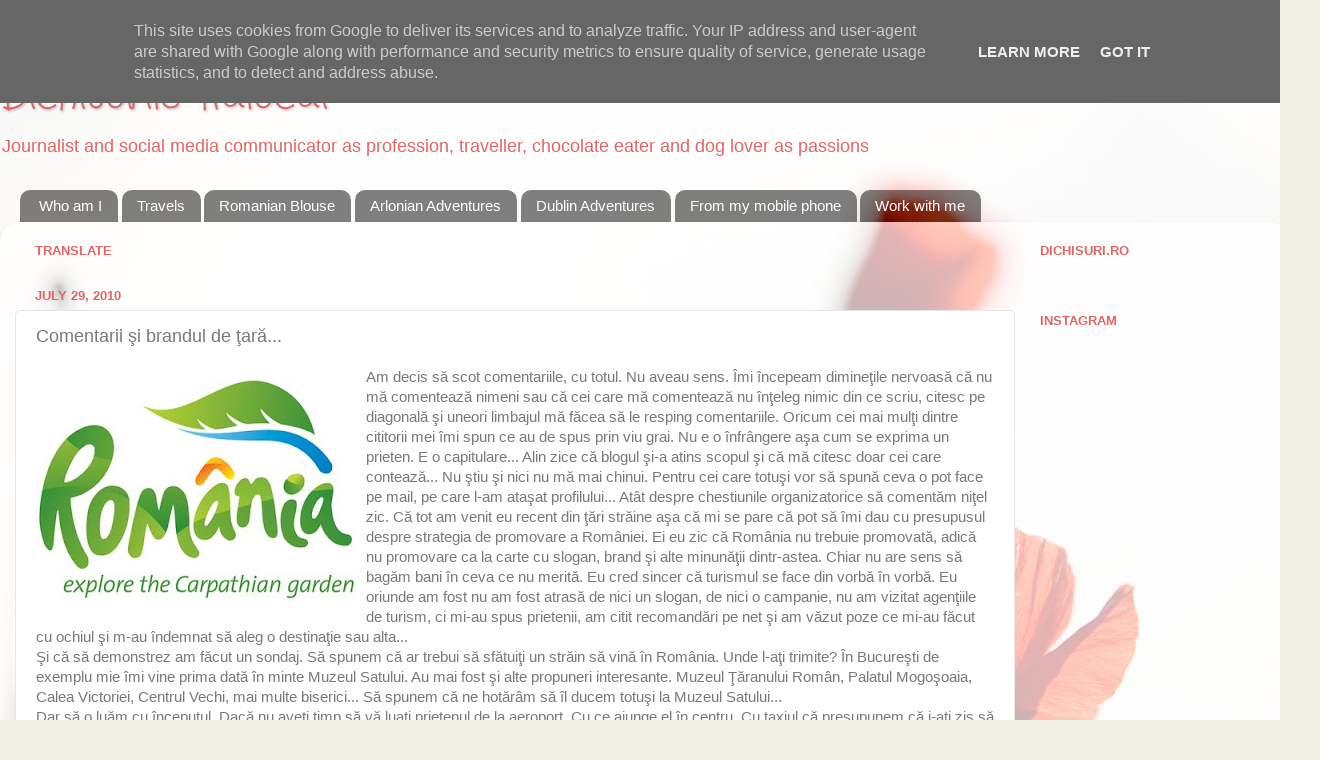

--- FILE ---
content_type: text/html; charset=utf-8
request_url: https://www.google.com/recaptcha/api2/aframe
body_size: 268
content:
<!DOCTYPE HTML><html><head><meta http-equiv="content-type" content="text/html; charset=UTF-8"></head><body><script nonce="RoOg8aO-WBAf592I3KYhUw">/** Anti-fraud and anti-abuse applications only. See google.com/recaptcha */ try{var clients={'sodar':'https://pagead2.googlesyndication.com/pagead/sodar?'};window.addEventListener("message",function(a){try{if(a.source===window.parent){var b=JSON.parse(a.data);var c=clients[b['id']];if(c){var d=document.createElement('img');d.src=c+b['params']+'&rc='+(localStorage.getItem("rc::a")?sessionStorage.getItem("rc::b"):"");window.document.body.appendChild(d);sessionStorage.setItem("rc::e",parseInt(sessionStorage.getItem("rc::e")||0)+1);localStorage.setItem("rc::h",'1769052699895');}}}catch(b){}});window.parent.postMessage("_grecaptcha_ready", "*");}catch(b){}</script></body></html>